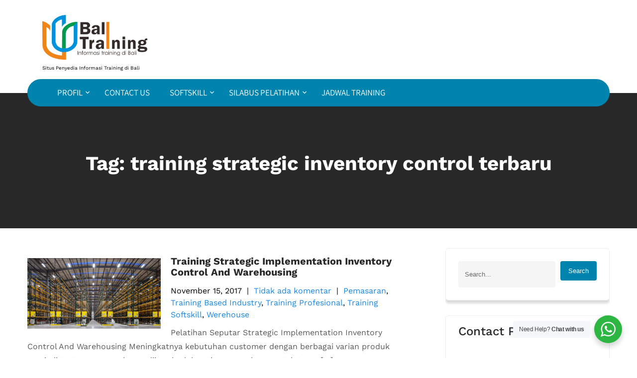

--- FILE ---
content_type: text/html; charset=UTF-8
request_url: https://bali-training.com/tag/training-strategic-inventory-control-terbaru/
body_size: 12735
content:
<!DOCTYPE html>
<html lang="id">
<head>
<meta charset="UTF-8">
<meta name="viewport" content="width=device-width, initial-scale=1">
<link rel="profile" href="http://gmpg.org/xfn/11">
<meta name='robots' content='index, follow, max-image-preview:large, max-snippet:-1, max-video-preview:-1' />
	<style>img:is([sizes="auto" i], [sizes^="auto," i]) { contain-intrinsic-size: 3000px 1500px }</style>
	
	<!-- This site is optimized with the Yoast SEO plugin v26.2 - https://yoast.com/wordpress/plugins/seo/ -->
	<title>training strategic inventory control terbaru Archives | Informasi Training di Bali</title>
	<link rel="canonical" href="https://bali-training.com/tag/training-strategic-inventory-control-terbaru/" />
	<meta property="og:locale" content="id_ID" />
	<meta property="og:type" content="article" />
	<meta property="og:title" content="training strategic inventory control terbaru Archives | Informasi Training di Bali" />
	<meta property="og:url" content="https://bali-training.com/tag/training-strategic-inventory-control-terbaru/" />
	<meta property="og:site_name" content="Informasi Training di Bali" />
	<meta name="twitter:card" content="summary_large_image" />
	<script type="application/ld+json" class="yoast-schema-graph">{"@context":"https://schema.org","@graph":[{"@type":"CollectionPage","@id":"https://bali-training.com/tag/training-strategic-inventory-control-terbaru/","url":"https://bali-training.com/tag/training-strategic-inventory-control-terbaru/","name":"training strategic inventory control terbaru Archives | Informasi Training di Bali","isPartOf":{"@id":"https://bali-training.com/#website"},"primaryImageOfPage":{"@id":"https://bali-training.com/tag/training-strategic-inventory-control-terbaru/#primaryimage"},"image":{"@id":"https://bali-training.com/tag/training-strategic-inventory-control-terbaru/#primaryimage"},"thumbnailUrl":"https://bali-training.com/wp-content/uploads/2017/11/07133245.jpg","breadcrumb":{"@id":"https://bali-training.com/tag/training-strategic-inventory-control-terbaru/#breadcrumb"},"inLanguage":"id"},{"@type":"ImageObject","inLanguage":"id","@id":"https://bali-training.com/tag/training-strategic-inventory-control-terbaru/#primaryimage","url":"https://bali-training.com/wp-content/uploads/2017/11/07133245.jpg","contentUrl":"https://bali-training.com/wp-content/uploads/2017/11/07133245.jpg","width":1000,"height":532,"caption":"pelatihan manajemen pergudangan"},{"@type":"BreadcrumbList","@id":"https://bali-training.com/tag/training-strategic-inventory-control-terbaru/#breadcrumb","itemListElement":[{"@type":"ListItem","position":1,"name":"Home","item":"https://bali-training.com/"},{"@type":"ListItem","position":2,"name":"training strategic inventory control terbaru"}]},{"@type":"WebSite","@id":"https://bali-training.com/#website","url":"https://bali-training.com/","name":"Bali Training","description":"Situs Penyedia Informasi Training di Bali","publisher":{"@id":"https://bali-training.com/#organization"},"potentialAction":[{"@type":"SearchAction","target":{"@type":"EntryPoint","urlTemplate":"https://bali-training.com/?s={search_term_string}"},"query-input":{"@type":"PropertyValueSpecification","valueRequired":true,"valueName":"search_term_string"}}],"inLanguage":"id"},{"@type":"Organization","@id":"https://bali-training.com/#organization","name":"Bali Training","url":"https://bali-training.com/","logo":{"@type":"ImageObject","inLanguage":"id","@id":"https://bali-training.com/#/schema/logo/image/","url":"https://bali-training.com/wp-content/uploads/2017/04/cropped-bali-trainng-2-logo-1.png","contentUrl":"https://bali-training.com/wp-content/uploads/2017/04/cropped-bali-trainng-2-logo-1.png","width":350,"height":149,"caption":"Bali Training"},"image":{"@id":"https://bali-training.com/#/schema/logo/image/"}}]}</script>
	<!-- / Yoast SEO plugin. -->


<link rel='dns-prefetch' href='//www.googletagmanager.com' />
<link rel="alternate" type="application/rss+xml" title="Informasi Training di Bali &raquo; Feed" href="https://bali-training.com/feed/" />
<link rel="alternate" type="application/rss+xml" title="Informasi Training di Bali &raquo; training strategic inventory control terbaru Umpan Tag" href="https://bali-training.com/tag/training-strategic-inventory-control-terbaru/feed/" />
<script type="text/javascript">
/* <![CDATA[ */
window._wpemojiSettings = {"baseUrl":"https:\/\/s.w.org\/images\/core\/emoji\/16.0.1\/72x72\/","ext":".png","svgUrl":"https:\/\/s.w.org\/images\/core\/emoji\/16.0.1\/svg\/","svgExt":".svg","source":{"concatemoji":"https:\/\/bali-training.com\/wp-includes\/js\/wp-emoji-release.min.js?ver=6.8.3"}};
/*! This file is auto-generated */
!function(s,n){var o,i,e;function c(e){try{var t={supportTests:e,timestamp:(new Date).valueOf()};sessionStorage.setItem(o,JSON.stringify(t))}catch(e){}}function p(e,t,n){e.clearRect(0,0,e.canvas.width,e.canvas.height),e.fillText(t,0,0);var t=new Uint32Array(e.getImageData(0,0,e.canvas.width,e.canvas.height).data),a=(e.clearRect(0,0,e.canvas.width,e.canvas.height),e.fillText(n,0,0),new Uint32Array(e.getImageData(0,0,e.canvas.width,e.canvas.height).data));return t.every(function(e,t){return e===a[t]})}function u(e,t){e.clearRect(0,0,e.canvas.width,e.canvas.height),e.fillText(t,0,0);for(var n=e.getImageData(16,16,1,1),a=0;a<n.data.length;a++)if(0!==n.data[a])return!1;return!0}function f(e,t,n,a){switch(t){case"flag":return n(e,"\ud83c\udff3\ufe0f\u200d\u26a7\ufe0f","\ud83c\udff3\ufe0f\u200b\u26a7\ufe0f")?!1:!n(e,"\ud83c\udde8\ud83c\uddf6","\ud83c\udde8\u200b\ud83c\uddf6")&&!n(e,"\ud83c\udff4\udb40\udc67\udb40\udc62\udb40\udc65\udb40\udc6e\udb40\udc67\udb40\udc7f","\ud83c\udff4\u200b\udb40\udc67\u200b\udb40\udc62\u200b\udb40\udc65\u200b\udb40\udc6e\u200b\udb40\udc67\u200b\udb40\udc7f");case"emoji":return!a(e,"\ud83e\udedf")}return!1}function g(e,t,n,a){var r="undefined"!=typeof WorkerGlobalScope&&self instanceof WorkerGlobalScope?new OffscreenCanvas(300,150):s.createElement("canvas"),o=r.getContext("2d",{willReadFrequently:!0}),i=(o.textBaseline="top",o.font="600 32px Arial",{});return e.forEach(function(e){i[e]=t(o,e,n,a)}),i}function t(e){var t=s.createElement("script");t.src=e,t.defer=!0,s.head.appendChild(t)}"undefined"!=typeof Promise&&(o="wpEmojiSettingsSupports",i=["flag","emoji"],n.supports={everything:!0,everythingExceptFlag:!0},e=new Promise(function(e){s.addEventListener("DOMContentLoaded",e,{once:!0})}),new Promise(function(t){var n=function(){try{var e=JSON.parse(sessionStorage.getItem(o));if("object"==typeof e&&"number"==typeof e.timestamp&&(new Date).valueOf()<e.timestamp+604800&&"object"==typeof e.supportTests)return e.supportTests}catch(e){}return null}();if(!n){if("undefined"!=typeof Worker&&"undefined"!=typeof OffscreenCanvas&&"undefined"!=typeof URL&&URL.createObjectURL&&"undefined"!=typeof Blob)try{var e="postMessage("+g.toString()+"("+[JSON.stringify(i),f.toString(),p.toString(),u.toString()].join(",")+"));",a=new Blob([e],{type:"text/javascript"}),r=new Worker(URL.createObjectURL(a),{name:"wpTestEmojiSupports"});return void(r.onmessage=function(e){c(n=e.data),r.terminate(),t(n)})}catch(e){}c(n=g(i,f,p,u))}t(n)}).then(function(e){for(var t in e)n.supports[t]=e[t],n.supports.everything=n.supports.everything&&n.supports[t],"flag"!==t&&(n.supports.everythingExceptFlag=n.supports.everythingExceptFlag&&n.supports[t]);n.supports.everythingExceptFlag=n.supports.everythingExceptFlag&&!n.supports.flag,n.DOMReady=!1,n.readyCallback=function(){n.DOMReady=!0}}).then(function(){return e}).then(function(){var e;n.supports.everything||(n.readyCallback(),(e=n.source||{}).concatemoji?t(e.concatemoji):e.wpemoji&&e.twemoji&&(t(e.twemoji),t(e.wpemoji)))}))}((window,document),window._wpemojiSettings);
/* ]]> */
</script>
<link rel='stylesheet' id='movers-packers-fonts-css' href='https://bali-training.com/wp-content/fonts/71c422e42ec144d928f289de018eadd7.css?ver=20201110' type='text/css' media='all' />
<link rel='stylesheet' id='hfe-widgets-style-css' href='https://bali-training.com/wp-content/plugins/header-footer-elementor/inc/widgets-css/frontend.css?ver=2.6.1' type='text/css' media='all' />
<style id='wp-emoji-styles-inline-css' type='text/css'>

	img.wp-smiley, img.emoji {
		display: inline !important;
		border: none !important;
		box-shadow: none !important;
		height: 1em !important;
		width: 1em !important;
		margin: 0 0.07em !important;
		vertical-align: -0.1em !important;
		background: none !important;
		padding: 0 !important;
	}
</style>
<link rel='stylesheet' id='wp-block-library-css' href='https://bali-training.com/wp-includes/css/dist/block-library/style.min.css?ver=6.8.3' type='text/css' media='all' />
<style id='classic-theme-styles-inline-css' type='text/css'>
/*! This file is auto-generated */
.wp-block-button__link{color:#fff;background-color:#32373c;border-radius:9999px;box-shadow:none;text-decoration:none;padding:calc(.667em + 2px) calc(1.333em + 2px);font-size:1.125em}.wp-block-file__button{background:#32373c;color:#fff;text-decoration:none}
</style>
<link rel='stylesheet' id='nta-css-popup-css' href='https://bali-training.com/wp-content/plugins/wp-whatsapp/assets/dist/css/style.css?ver=6.8.3' type='text/css' media='all' />
<style id='global-styles-inline-css' type='text/css'>
:root{--wp--preset--aspect-ratio--square: 1;--wp--preset--aspect-ratio--4-3: 4/3;--wp--preset--aspect-ratio--3-4: 3/4;--wp--preset--aspect-ratio--3-2: 3/2;--wp--preset--aspect-ratio--2-3: 2/3;--wp--preset--aspect-ratio--16-9: 16/9;--wp--preset--aspect-ratio--9-16: 9/16;--wp--preset--color--black: #000000;--wp--preset--color--cyan-bluish-gray: #abb8c3;--wp--preset--color--white: #ffffff;--wp--preset--color--pale-pink: #f78da7;--wp--preset--color--vivid-red: #cf2e2e;--wp--preset--color--luminous-vivid-orange: #ff6900;--wp--preset--color--luminous-vivid-amber: #fcb900;--wp--preset--color--light-green-cyan: #7bdcb5;--wp--preset--color--vivid-green-cyan: #00d084;--wp--preset--color--pale-cyan-blue: #8ed1fc;--wp--preset--color--vivid-cyan-blue: #0693e3;--wp--preset--color--vivid-purple: #9b51e0;--wp--preset--gradient--vivid-cyan-blue-to-vivid-purple: linear-gradient(135deg,rgba(6,147,227,1) 0%,rgb(155,81,224) 100%);--wp--preset--gradient--light-green-cyan-to-vivid-green-cyan: linear-gradient(135deg,rgb(122,220,180) 0%,rgb(0,208,130) 100%);--wp--preset--gradient--luminous-vivid-amber-to-luminous-vivid-orange: linear-gradient(135deg,rgba(252,185,0,1) 0%,rgba(255,105,0,1) 100%);--wp--preset--gradient--luminous-vivid-orange-to-vivid-red: linear-gradient(135deg,rgba(255,105,0,1) 0%,rgb(207,46,46) 100%);--wp--preset--gradient--very-light-gray-to-cyan-bluish-gray: linear-gradient(135deg,rgb(238,238,238) 0%,rgb(169,184,195) 100%);--wp--preset--gradient--cool-to-warm-spectrum: linear-gradient(135deg,rgb(74,234,220) 0%,rgb(151,120,209) 20%,rgb(207,42,186) 40%,rgb(238,44,130) 60%,rgb(251,105,98) 80%,rgb(254,248,76) 100%);--wp--preset--gradient--blush-light-purple: linear-gradient(135deg,rgb(255,206,236) 0%,rgb(152,150,240) 100%);--wp--preset--gradient--blush-bordeaux: linear-gradient(135deg,rgb(254,205,165) 0%,rgb(254,45,45) 50%,rgb(107,0,62) 100%);--wp--preset--gradient--luminous-dusk: linear-gradient(135deg,rgb(255,203,112) 0%,rgb(199,81,192) 50%,rgb(65,88,208) 100%);--wp--preset--gradient--pale-ocean: linear-gradient(135deg,rgb(255,245,203) 0%,rgb(182,227,212) 50%,rgb(51,167,181) 100%);--wp--preset--gradient--electric-grass: linear-gradient(135deg,rgb(202,248,128) 0%,rgb(113,206,126) 100%);--wp--preset--gradient--midnight: linear-gradient(135deg,rgb(2,3,129) 0%,rgb(40,116,252) 100%);--wp--preset--font-size--small: 13px;--wp--preset--font-size--medium: 20px;--wp--preset--font-size--large: 36px;--wp--preset--font-size--x-large: 42px;--wp--preset--spacing--20: 0.44rem;--wp--preset--spacing--30: 0.67rem;--wp--preset--spacing--40: 1rem;--wp--preset--spacing--50: 1.5rem;--wp--preset--spacing--60: 2.25rem;--wp--preset--spacing--70: 3.38rem;--wp--preset--spacing--80: 5.06rem;--wp--preset--shadow--natural: 6px 6px 9px rgba(0, 0, 0, 0.2);--wp--preset--shadow--deep: 12px 12px 50px rgba(0, 0, 0, 0.4);--wp--preset--shadow--sharp: 6px 6px 0px rgba(0, 0, 0, 0.2);--wp--preset--shadow--outlined: 6px 6px 0px -3px rgba(255, 255, 255, 1), 6px 6px rgba(0, 0, 0, 1);--wp--preset--shadow--crisp: 6px 6px 0px rgba(0, 0, 0, 1);}:where(.is-layout-flex){gap: 0.5em;}:where(.is-layout-grid){gap: 0.5em;}body .is-layout-flex{display: flex;}.is-layout-flex{flex-wrap: wrap;align-items: center;}.is-layout-flex > :is(*, div){margin: 0;}body .is-layout-grid{display: grid;}.is-layout-grid > :is(*, div){margin: 0;}:where(.wp-block-columns.is-layout-flex){gap: 2em;}:where(.wp-block-columns.is-layout-grid){gap: 2em;}:where(.wp-block-post-template.is-layout-flex){gap: 1.25em;}:where(.wp-block-post-template.is-layout-grid){gap: 1.25em;}.has-black-color{color: var(--wp--preset--color--black) !important;}.has-cyan-bluish-gray-color{color: var(--wp--preset--color--cyan-bluish-gray) !important;}.has-white-color{color: var(--wp--preset--color--white) !important;}.has-pale-pink-color{color: var(--wp--preset--color--pale-pink) !important;}.has-vivid-red-color{color: var(--wp--preset--color--vivid-red) !important;}.has-luminous-vivid-orange-color{color: var(--wp--preset--color--luminous-vivid-orange) !important;}.has-luminous-vivid-amber-color{color: var(--wp--preset--color--luminous-vivid-amber) !important;}.has-light-green-cyan-color{color: var(--wp--preset--color--light-green-cyan) !important;}.has-vivid-green-cyan-color{color: var(--wp--preset--color--vivid-green-cyan) !important;}.has-pale-cyan-blue-color{color: var(--wp--preset--color--pale-cyan-blue) !important;}.has-vivid-cyan-blue-color{color: var(--wp--preset--color--vivid-cyan-blue) !important;}.has-vivid-purple-color{color: var(--wp--preset--color--vivid-purple) !important;}.has-black-background-color{background-color: var(--wp--preset--color--black) !important;}.has-cyan-bluish-gray-background-color{background-color: var(--wp--preset--color--cyan-bluish-gray) !important;}.has-white-background-color{background-color: var(--wp--preset--color--white) !important;}.has-pale-pink-background-color{background-color: var(--wp--preset--color--pale-pink) !important;}.has-vivid-red-background-color{background-color: var(--wp--preset--color--vivid-red) !important;}.has-luminous-vivid-orange-background-color{background-color: var(--wp--preset--color--luminous-vivid-orange) !important;}.has-luminous-vivid-amber-background-color{background-color: var(--wp--preset--color--luminous-vivid-amber) !important;}.has-light-green-cyan-background-color{background-color: var(--wp--preset--color--light-green-cyan) !important;}.has-vivid-green-cyan-background-color{background-color: var(--wp--preset--color--vivid-green-cyan) !important;}.has-pale-cyan-blue-background-color{background-color: var(--wp--preset--color--pale-cyan-blue) !important;}.has-vivid-cyan-blue-background-color{background-color: var(--wp--preset--color--vivid-cyan-blue) !important;}.has-vivid-purple-background-color{background-color: var(--wp--preset--color--vivid-purple) !important;}.has-black-border-color{border-color: var(--wp--preset--color--black) !important;}.has-cyan-bluish-gray-border-color{border-color: var(--wp--preset--color--cyan-bluish-gray) !important;}.has-white-border-color{border-color: var(--wp--preset--color--white) !important;}.has-pale-pink-border-color{border-color: var(--wp--preset--color--pale-pink) !important;}.has-vivid-red-border-color{border-color: var(--wp--preset--color--vivid-red) !important;}.has-luminous-vivid-orange-border-color{border-color: var(--wp--preset--color--luminous-vivid-orange) !important;}.has-luminous-vivid-amber-border-color{border-color: var(--wp--preset--color--luminous-vivid-amber) !important;}.has-light-green-cyan-border-color{border-color: var(--wp--preset--color--light-green-cyan) !important;}.has-vivid-green-cyan-border-color{border-color: var(--wp--preset--color--vivid-green-cyan) !important;}.has-pale-cyan-blue-border-color{border-color: var(--wp--preset--color--pale-cyan-blue) !important;}.has-vivid-cyan-blue-border-color{border-color: var(--wp--preset--color--vivid-cyan-blue) !important;}.has-vivid-purple-border-color{border-color: var(--wp--preset--color--vivid-purple) !important;}.has-vivid-cyan-blue-to-vivid-purple-gradient-background{background: var(--wp--preset--gradient--vivid-cyan-blue-to-vivid-purple) !important;}.has-light-green-cyan-to-vivid-green-cyan-gradient-background{background: var(--wp--preset--gradient--light-green-cyan-to-vivid-green-cyan) !important;}.has-luminous-vivid-amber-to-luminous-vivid-orange-gradient-background{background: var(--wp--preset--gradient--luminous-vivid-amber-to-luminous-vivid-orange) !important;}.has-luminous-vivid-orange-to-vivid-red-gradient-background{background: var(--wp--preset--gradient--luminous-vivid-orange-to-vivid-red) !important;}.has-very-light-gray-to-cyan-bluish-gray-gradient-background{background: var(--wp--preset--gradient--very-light-gray-to-cyan-bluish-gray) !important;}.has-cool-to-warm-spectrum-gradient-background{background: var(--wp--preset--gradient--cool-to-warm-spectrum) !important;}.has-blush-light-purple-gradient-background{background: var(--wp--preset--gradient--blush-light-purple) !important;}.has-blush-bordeaux-gradient-background{background: var(--wp--preset--gradient--blush-bordeaux) !important;}.has-luminous-dusk-gradient-background{background: var(--wp--preset--gradient--luminous-dusk) !important;}.has-pale-ocean-gradient-background{background: var(--wp--preset--gradient--pale-ocean) !important;}.has-electric-grass-gradient-background{background: var(--wp--preset--gradient--electric-grass) !important;}.has-midnight-gradient-background{background: var(--wp--preset--gradient--midnight) !important;}.has-small-font-size{font-size: var(--wp--preset--font-size--small) !important;}.has-medium-font-size{font-size: var(--wp--preset--font-size--medium) !important;}.has-large-font-size{font-size: var(--wp--preset--font-size--large) !important;}.has-x-large-font-size{font-size: var(--wp--preset--font-size--x-large) !important;}
:where(.wp-block-post-template.is-layout-flex){gap: 1.25em;}:where(.wp-block-post-template.is-layout-grid){gap: 1.25em;}
:where(.wp-block-columns.is-layout-flex){gap: 2em;}:where(.wp-block-columns.is-layout-grid){gap: 2em;}
:root :where(.wp-block-pullquote){font-size: 1.5em;line-height: 1.6;}
</style>
<link rel='stylesheet' id='hfe-style-css' href='https://bali-training.com/wp-content/plugins/header-footer-elementor/assets/css/header-footer-elementor.css?ver=2.6.1' type='text/css' media='all' />
<link rel='stylesheet' id='elementor-icons-css' href='https://bali-training.com/wp-content/plugins/elementor/assets/lib/eicons/css/elementor-icons.min.css?ver=5.44.0' type='text/css' media='all' />
<link rel='stylesheet' id='elementor-frontend-css' href='https://bali-training.com/wp-content/plugins/elementor/assets/css/frontend.min.css?ver=3.32.5' type='text/css' media='all' />
<link rel='stylesheet' id='elementor-post-9350-css' href='https://bali-training.com/wp-content/uploads/elementor/css/post-9350.css?ver=1766375683' type='text/css' media='all' />
<link rel='stylesheet' id='post-grid-elementor-addon-main-css' href='https://bali-training.com/wp-content/plugins/post-grid-elementor-addon/assets/css/main.css?ver=6.8.3' type='text/css' media='all' />
<link rel='stylesheet' id='font-awesome-5-all-css' href='https://bali-training.com/wp-content/plugins/elementor/assets/lib/font-awesome/css/all.min.css?ver=3.32.5' type='text/css' media='all' />
<link rel='stylesheet' id='font-awesome-4-shim-css' href='https://bali-training.com/wp-content/plugins/elementor/assets/lib/font-awesome/css/v4-shims.min.css?ver=3.32.5' type='text/css' media='all' />
<link rel='stylesheet' id='movers-packers-basic-style-css' href='https://bali-training.com/wp-content/themes/movers-packers/style.css?ver=6.8.3' type='text/css' media='all' />
<link rel='stylesheet' id='movers-packers-main-style-css' href='https://bali-training.com/wp-content/themes/movers-packers/css/responsive.css?ver=6.8.3' type='text/css' media='all' />
<link rel='stylesheet' id='movers-packers-editor-style-css' href='https://bali-training.com/wp-content/themes/movers-packers/editor-style.css?ver=6.8.3' type='text/css' media='all' />
<link rel='stylesheet' id='movers-packers-base-style-css' href='https://bali-training.com/wp-content/themes/movers-packers/css/style_base.css?ver=6.8.3' type='text/css' media='all' />
<link rel='stylesheet' id='movers-packers-custom-style-css' href='https://bali-training.com/wp-content/themes/movers-packers/css/movers-packers-custom-style.css?ver=6.8.3' type='text/css' media='all' />
<style id='movers-packers-custom-style-inline-css' type='text/css'>

					#sidebar ul li a:hover,
					.blog_lists h4 a:hover,
					.recent-post h6 a:hover,
					.recent-post a:hover,
					.design-by a,
					.postmeta a:hover,
					.tagcloud a,
					.blocksbox:hover h3,
					.rdmore a,
					.copyright-txt a:hover, #footermenu li.current-menu-item a, #footermenu li.current_page_item a,
					.header-phone-number,
					#sidebar li a:hover,
					.footer-row .cols-3 ul li a:hover, .footer-row .cols-3 ul li.current_page_item a
					{ 
						 color: #0084ad !important;
					}

					.pagination .nav-links span.current, .pagination .nav-links a:hover,
					#commentform input#submit:hover,
					.wpcf7 input[type='submit'],
					input.search-submit,
					.recent-post .morebtn:hover, 
					.read-more-btn,
					.woocommerce-product-search button[type='submit'],
					.designs-thumb,
					.hometwo-block-button,
					.aboutmore,
					.service-thumb-box,
					.view-all-btn a:hover,
					.custom-cart-count,
					#navigation,
					.main-navigation ul ul
					{ 
					   background-color: #0084ad !important;
					}

					.titleborder span:after, .sticky{border-bottom-color: #0084ad !important;}
					.header{background-color:;}
					.copyright-txt{color:  !important;}			
				
</style>
<link rel='stylesheet' id='hfe-elementor-icons-css' href='https://bali-training.com/wp-content/plugins/elementor/assets/lib/eicons/css/elementor-icons.min.css?ver=5.34.0' type='text/css' media='all' />
<link rel='stylesheet' id='hfe-icons-list-css' href='https://bali-training.com/wp-content/plugins/elementor/assets/css/widget-icon-list.min.css?ver=3.24.3' type='text/css' media='all' />
<link rel='stylesheet' id='hfe-social-icons-css' href='https://bali-training.com/wp-content/plugins/elementor/assets/css/widget-social-icons.min.css?ver=3.24.0' type='text/css' media='all' />
<link rel='stylesheet' id='hfe-social-share-icons-brands-css' href='https://bali-training.com/wp-content/plugins/elementor/assets/lib/font-awesome/css/brands.css?ver=5.15.3' type='text/css' media='all' />
<link rel='stylesheet' id='hfe-social-share-icons-fontawesome-css' href='https://bali-training.com/wp-content/plugins/elementor/assets/lib/font-awesome/css/fontawesome.css?ver=5.15.3' type='text/css' media='all' />
<link rel='stylesheet' id='hfe-nav-menu-icons-css' href='https://bali-training.com/wp-content/plugins/elementor/assets/lib/font-awesome/css/solid.css?ver=5.15.3' type='text/css' media='all' />
<link rel='stylesheet' id='dashicons-css' href='https://bali-training.com/wp-includes/css/dashicons.min.css?ver=6.8.3' type='text/css' media='all' />
<link rel='stylesheet' id='elementor-gf-local-roboto-css' href='https://bali-training.com/wp-content/uploads/elementor/google-fonts/css/roboto.css?ver=1746158947' type='text/css' media='all' />
<link rel='stylesheet' id='elementor-gf-local-robotoslab-css' href='https://bali-training.com/wp-content/uploads/elementor/google-fonts/css/robotoslab.css?ver=1746158953' type='text/css' media='all' />
<link rel='stylesheet' id='elementor-gf-local-worksans-css' href='https://bali-training.com/wp-content/uploads/elementor/google-fonts/css/worksans.css?ver=1746158958' type='text/css' media='all' />
<script type="text/javascript" src="https://bali-training.com/wp-content/plugins/elementor/assets/lib/font-awesome/js/v4-shims.min.js?ver=3.32.5" id="font-awesome-4-shim-js"></script>
<script type="text/javascript" src="https://bali-training.com/wp-includes/js/jquery/jquery.min.js?ver=3.7.1" id="jquery-core-js"></script>
<script type="text/javascript" src="https://bali-training.com/wp-includes/js/jquery/jquery-migrate.min.js?ver=3.4.1" id="jquery-migrate-js"></script>
<script type="text/javascript" id="jquery-js-after">
/* <![CDATA[ */
!function($){"use strict";$(document).ready(function(){$(this).scrollTop()>100&&$(".hfe-scroll-to-top-wrap").removeClass("hfe-scroll-to-top-hide"),$(window).scroll(function(){$(this).scrollTop()<100?$(".hfe-scroll-to-top-wrap").fadeOut(300):$(".hfe-scroll-to-top-wrap").fadeIn(300)}),$(".hfe-scroll-to-top-wrap").on("click",function(){$("html, body").animate({scrollTop:0},300);return!1})})}(jQuery);
!function($){'use strict';$(document).ready(function(){var bar=$('.hfe-reading-progress-bar');if(!bar.length)return;$(window).on('scroll',function(){var s=$(window).scrollTop(),d=$(document).height()-$(window).height(),p=d? s/d*100:0;bar.css('width',p+'%')});});}(jQuery);
/* ]]> */
</script>
<script type="text/javascript" src="https://bali-training.com/wp-content/themes/movers-packers/js/custom.js?ver=6.8.3" id="movers-packers-customscripts-js"></script>

<!-- Potongan tag Google (gtag.js) ditambahkan oleh Site Kit -->
<!-- Snippet Google Analytics telah ditambahkan oleh Site Kit -->
<script type="text/javascript" src="https://www.googletagmanager.com/gtag/js?id=GT-NFPQ9JG4" id="google_gtagjs-js" async></script>
<script type="text/javascript" id="google_gtagjs-js-after">
/* <![CDATA[ */
window.dataLayer = window.dataLayer || [];function gtag(){dataLayer.push(arguments);}
gtag("set","linker",{"domains":["bali-training.com"]});
gtag("js", new Date());
gtag("set", "developer_id.dZTNiMT", true);
gtag("config", "GT-NFPQ9JG4");
 window._googlesitekit = window._googlesitekit || {}; window._googlesitekit.throttledEvents = []; window._googlesitekit.gtagEvent = (name, data) => { var key = JSON.stringify( { name, data } ); if ( !! window._googlesitekit.throttledEvents[ key ] ) { return; } window._googlesitekit.throttledEvents[ key ] = true; setTimeout( () => { delete window._googlesitekit.throttledEvents[ key ]; }, 5 ); gtag( "event", name, { ...data, event_source: "site-kit" } ); }; 
/* ]]> */
</script>
<link rel="https://api.w.org/" href="https://bali-training.com/wp-json/" /><link rel="alternate" title="JSON" type="application/json" href="https://bali-training.com/wp-json/wp/v2/tags/2791" /><link rel="EditURI" type="application/rsd+xml" title="RSD" href="https://bali-training.com/xmlrpc.php?rsd" />
<meta name="generator" content="WordPress 6.8.3" />
<meta name="generator" content="Site Kit by Google 1.164.0" /><meta name="generator" content="Elementor 3.32.5; features: additional_custom_breakpoints; settings: css_print_method-external, google_font-enabled, font_display-auto">
			<style>
				.e-con.e-parent:nth-of-type(n+4):not(.e-lazyloaded):not(.e-no-lazyload),
				.e-con.e-parent:nth-of-type(n+4):not(.e-lazyloaded):not(.e-no-lazyload) * {
					background-image: none !important;
				}
				@media screen and (max-height: 1024px) {
					.e-con.e-parent:nth-of-type(n+3):not(.e-lazyloaded):not(.e-no-lazyload),
					.e-con.e-parent:nth-of-type(n+3):not(.e-lazyloaded):not(.e-no-lazyload) * {
						background-image: none !important;
					}
				}
				@media screen and (max-height: 640px) {
					.e-con.e-parent:nth-of-type(n+2):not(.e-lazyloaded):not(.e-no-lazyload),
					.e-con.e-parent:nth-of-type(n+2):not(.e-lazyloaded):not(.e-no-lazyload) * {
						background-image: none !important;
					}
				}
			</style>
			    
	<style type="text/css">
		
	</style>
	<link rel="icon" href="https://bali-training.com/wp-content/uploads/2017/04/cropped-bali-trainng-2-logo-32x32.png" sizes="32x32" />
<link rel="icon" href="https://bali-training.com/wp-content/uploads/2017/04/cropped-bali-trainng-2-logo-192x192.png" sizes="192x192" />
<link rel="apple-touch-icon" href="https://bali-training.com/wp-content/uploads/2017/04/cropped-bali-trainng-2-logo-180x180.png" />
<meta name="msapplication-TileImage" content="https://bali-training.com/wp-content/uploads/2017/04/cropped-bali-trainng-2-logo-270x270.png" />
		<style type="text/css" id="wp-custom-css">
			
		</style>
		</head>
<body class="archive tag tag-training-strategic-inventory-control-terbaru tag-2791 wp-custom-logo wp-theme-movers-packers ehf-template-movers-packers ehf-stylesheet-movers-packers group-blog elementor-default elementor-kit-9350">
<a class="skip-link screen-reader-text" href="#content_navigator">
Skip to content</a>
<div class="fullwrap">

<div id="main-set">
<div class="header">
	<div class="container">
    <div class="logo">
		<a href="https://bali-training.com/" class="custom-logo-link" rel="home"><img fetchpriority="high" width="350" height="149" src="https://bali-training.com/wp-content/uploads/2017/04/cropped-bali-trainng-2-logo-1.png" class="custom-logo" alt="Informasi Training di Bali" decoding="async" srcset="https://bali-training.com/wp-content/uploads/2017/04/cropped-bali-trainng-2-logo-1.png 350w, https://bali-training.com/wp-content/uploads/2017/04/cropped-bali-trainng-2-logo-1-300x128.png 300w" sizes="(max-width: 350px) 100vw, 350px" /></a>        <div class="clear"></div>
		        <div id="logo-main">
        <a href="https://bali-training.com/">
        <h2 class="site-title">Informasi Training di Bali</h2>
                <p class="site-description">Situs Penyedia Informasi Training di Bali</p>                          
                </a>
        </div>
    </div> 
    <div class="clear"></div>
    
    	<div class="navmenuarea">
        <div id="navigation"><nav id="site-navigation" class="main-navigation">
				<button type="button" class="menu-toggle">
					<span></span>
					<span></span>
					<span></span>
				</button>
		<ul id="primary" class="primary-menu menu"><li id="menu-item-5911" class="menu-item menu-item-type-post_type menu-item-object-page menu-item-has-children menu-item-5911"><a href="https://bali-training.com/profile-bali-training/">PROFIL</a>
<ul class="sub-menu">
	<li id="menu-item-8113" class="menu-item menu-item-type-post_type menu-item-object-post menu-item-8113"><a href="https://bali-training.com/channel-youtube/">Video Training</a></li>
</ul>
</li>
<li id="menu-item-112" class="menu-item menu-item-type-post_type menu-item-object-page menu-item-112"><a href="https://bali-training.com/contact-us/">CONTACT US</a></li>
<li id="menu-item-62" class="menu-item menu-item-type-post_type menu-item-object-page menu-item-has-children menu-item-62"><a href="https://bali-training.com/softskill/">SOFTSKILL</a>
<ul class="sub-menu">
	<li id="menu-item-49" class="menu-item menu-item-type-post_type menu-item-object-page menu-item-49"><a href="https://bali-training.com/softskill/leadership-2/">LEADERSHIP</a></li>
	<li id="menu-item-50" class="menu-item menu-item-type-post_type menu-item-object-page menu-item-50"><a href="https://bali-training.com/softskill/negosiasi/">NEGOSIASI</a></li>
	<li id="menu-item-51" class="menu-item menu-item-type-post_type menu-item-object-page menu-item-51"><a href="https://bali-training.com/softskill/leadership/">MANAJMEN</a></li>
	<li id="menu-item-52" class="menu-item menu-item-type-post_type menu-item-object-page menu-item-52"><a href="https://bali-training.com/softskill/komunikasi/">KOMUNIKASI</a></li>
</ul>
</li>
<li id="menu-item-63" class="menu-item menu-item-type-post_type menu-item-object-page menu-item-has-children menu-item-63"><a href="https://bali-training.com/silabus-pelatihan/">SILABUS PELATIHAN</a>
<ul class="sub-menu">
	<li id="menu-item-113" class="menu-item menu-item-type-post_type menu-item-object-page menu-item-113"><a href="https://bali-training.com/purnakarya-enterpreneurship/">PURNAKARYA-ENTERPRENEURSHIP</a></li>
	<li id="menu-item-99" class="menu-item menu-item-type-post_type menu-item-object-page menu-item-has-children menu-item-99"><a href="https://bali-training.com/training-based-industry/">TRAINING BASED INDUSTRY</a>
	<ul class="sub-menu">
		<li id="menu-item-111" class="menu-item menu-item-type-post_type menu-item-object-page menu-item-111"><a href="https://bali-training.com/training-based-industry/perkebunan/">PERKEBUNAN</a></li>
		<li id="menu-item-108" class="menu-item menu-item-type-post_type menu-item-object-page menu-item-108"><a href="https://bali-training.com/training-based-industry/penidikan/">PENIDIKAN</a></li>
		<li id="menu-item-110" class="menu-item menu-item-type-post_type menu-item-object-page menu-item-110"><a href="https://bali-training.com/training-based-industry/perbankan/">PERBANKAN</a></li>
		<li id="menu-item-106" class="menu-item menu-item-type-post_type menu-item-object-page menu-item-106"><a href="https://bali-training.com/training-based-industry/nirlaba/">NIRLABA</a></li>
		<li id="menu-item-104" class="menu-item menu-item-type-post_type menu-item-object-page menu-item-104"><a href="https://bali-training.com/training-based-industry/konstruksi/">KONSTRUKSI</a></li>
		<li id="menu-item-105" class="menu-item menu-item-type-post_type menu-item-object-page menu-item-105"><a href="https://bali-training.com/training-based-industry/migas/">MIGAS</a></li>
		<li id="menu-item-101" class="menu-item menu-item-type-post_type menu-item-object-page menu-item-101"><a href="https://bali-training.com/training-based-industry/chemical-industri/">CHEMICAL INDUSTRI</a></li>
		<li id="menu-item-100" class="menu-item menu-item-type-post_type menu-item-object-page menu-item-100"><a href="https://bali-training.com/training-based-industry/argo/">ARGO</a></li>
		<li id="menu-item-102" class="menu-item menu-item-type-post_type menu-item-object-page menu-item-102"><a href="https://bali-training.com/training-based-industry/kargo/">KARGO</a></li>
		<li id="menu-item-103" class="menu-item menu-item-type-post_type menu-item-object-page menu-item-103"><a href="https://bali-training.com/training-based-industry/instansi-pemerintah/">INSTANSI PEMERINTAH</a></li>
		<li id="menu-item-109" class="menu-item menu-item-type-post_type menu-item-object-page menu-item-109"><a href="https://bali-training.com/training-based-industry/pengelolaan-lingkungan/">PENGELOLAAN LINGKUNGAN</a></li>
		<li id="menu-item-107" class="menu-item menu-item-type-post_type menu-item-object-page menu-item-107"><a href="https://bali-training.com/training-based-industry/pembangkitan-listrik/">PEMBANGKITAN LISTRIK</a></li>
	</ul>
</li>
	<li id="menu-item-147" class="menu-item menu-item-type-post_type menu-item-object-page menu-item-has-children menu-item-147"><a href="https://bali-training.com/training-profesional/">TRAINING PROFESIONAL</a>
	<ul class="sub-menu">
		<li id="menu-item-148" class="menu-item menu-item-type-post_type menu-item-object-page menu-item-148"><a href="https://bali-training.com/training-profesional/administrasi/">PELATIHAN ADMINISTRASI</a></li>
		<li id="menu-item-149" class="menu-item menu-item-type-post_type menu-item-object-page menu-item-149"><a href="https://bali-training.com/training-profesional/auditor/">AUDITOR</a></li>
		<li id="menu-item-150" class="menu-item menu-item-type-post_type menu-item-object-page menu-item-has-children menu-item-150"><a href="https://bali-training.com/training-profesional/engineering/">ENGINEERING</a>
		<ul class="sub-menu">
			<li id="menu-item-151" class="menu-item menu-item-type-post_type menu-item-object-page menu-item-151"><a href="https://bali-training.com/training-profesional/engineering/chemical/">CHEMICAL</a></li>
			<li id="menu-item-152" class="menu-item menu-item-type-post_type menu-item-object-page menu-item-152"><a href="https://bali-training.com/training-profesional/engineering/electrical/">ELECTRICAL</a></li>
			<li id="menu-item-192" class="menu-item menu-item-type-post_type menu-item-object-page menu-item-192"><a href="https://bali-training.com/training-profesional/engineering/civil/">CIVIL</a></li>
			<li id="menu-item-153" class="menu-item menu-item-type-post_type menu-item-object-page menu-item-153"><a href="https://bali-training.com/training-profesional/engineering/instrumental/">INSTRUMENTAL</a></li>
		</ul>
</li>
		<li id="menu-item-154" class="menu-item menu-item-type-post_type menu-item-object-page menu-item-154"><a href="https://bali-training.com/training-profesional/general-affairs/">GENERAL AFFAIRS</a></li>
		<li id="menu-item-183" class="menu-item menu-item-type-post_type menu-item-object-page menu-item-183"><a href="https://bali-training.com/training-profesional/hse/">HSE</a></li>
		<li id="menu-item-182" class="menu-item menu-item-type-post_type menu-item-object-page menu-item-182"><a href="https://bali-training.com/training-profesional/house-keeping/">HOUSE KEEPING</a></li>
		<li id="menu-item-184" class="menu-item menu-item-type-post_type menu-item-object-page menu-item-184"><a href="https://bali-training.com/training-profesional/human-resource/">HUMAN RESOURCE</a></li>
		<li id="menu-item-185" class="menu-item menu-item-type-post_type menu-item-object-page menu-item-185"><a href="https://bali-training.com/training-profesional/keuangan/">KEUANGAN</a></li>
		<li id="menu-item-186" class="menu-item menu-item-type-post_type menu-item-object-page menu-item-186"><a href="https://bali-training.com/training-profesional/legal/">LEGAL</a></li>
		<li id="menu-item-187" class="menu-item menu-item-type-post_type menu-item-object-page menu-item-187"><a href="https://bali-training.com/training-profesional/logistik/">LOGISTIK</a></li>
		<li id="menu-item-188" class="menu-item menu-item-type-post_type menu-item-object-page menu-item-188"><a href="https://bali-training.com/training-profesional/pemasaran/">PEMASARAN</a></li>
		<li id="menu-item-189" class="menu-item menu-item-type-post_type menu-item-object-page menu-item-189"><a href="https://bali-training.com/training-profesional/public-relation/">PUBLIC RELATION</a></li>
	</ul>
</li>
	<li id="menu-item-158" class="menu-item menu-item-type-post_type menu-item-object-page menu-item-has-children menu-item-158"><a href="https://bali-training.com/training-spesifikasi/">TRAINING SERTIFIKASI</a>
	<ul class="sub-menu">
		<li id="menu-item-157" class="menu-item menu-item-type-post_type menu-item-object-page menu-item-157"><a href="https://bali-training.com/training-spesifikasi/sertifikasi-trainer/">SERTIFIKASI TRAINER</a></li>
		<li id="menu-item-156" class="menu-item menu-item-type-post_type menu-item-object-page menu-item-156"><a href="https://bali-training.com/training-spesifikasi/sertifikasi-keselamatan/">SERTIFIKASI KESELAMATAN</a></li>
		<li id="menu-item-163" class="menu-item menu-item-type-post_type menu-item-object-page menu-item-163"><a href="https://bali-training.com/training-spesifikasi/lingkungan-hidup/">LINGKUNGAN HIDUP</a></li>
		<li id="menu-item-162" class="menu-item menu-item-type-post_type menu-item-object-page menu-item-162"><a href="https://bali-training.com/training-spesifikasi/iso/">ISO</a></li>
	</ul>
</li>
</ul>
</li>
<li id="menu-item-8121" class="menu-item menu-item-type-post_type menu-item-object-page menu-item-8121"><a href="https://bali-training.com/jadwal-training/">JADWAL TRAINING</a></li>
</ul>			</nav>
            </div> 
                        <div class="clear"></div>
        </div>    
                       
        <div class="clear"></div>
        </div> <!-- container -->     
  </div>
  <div class="clear"></div> 
  
  </div><!--main-set-->
      
    <div class="clear"></div>
  <div class="inner-banner-thumb">
      	   
        <div class="banner-container black-title">
  	        <h1>Tag: <span>training strategic inventory control terbaru</span></h1>
    	
  </div>
        <div class="clear"></div>
      </div>
    
  <div class="clear"></div> 
  <div class="container">
	<div id="content_navigator">
     <div class="page_content">
        <section class="site-main">
							<div class="blog-post">
					<div class="blog_lists">
<article id="post-2591" class="post-2591 post type-post status-publish format-standard has-post-thumbnail hentry category-pemasaran category-training-based-industry category-training-profesional category-training-softskill category-werehouse tag-training-skill-management-warehousing-di-bali tag-training-softskill-manajemen-gudang-murah tag-training-strategic-inventory-control-terbaru">
        <div class="post-thumb"><a href="https://bali-training.com/training-strategic-implementation-inventory-control-and-warehousing/"><img width="1000" height="532" src="https://bali-training.com/wp-content/uploads/2017/11/07133245.jpg" class="attachment-post-thumbnail size-post-thumbnail wp-post-image" alt="pelatihan manajemen pergudangan" decoding="async" srcset="https://bali-training.com/wp-content/uploads/2017/11/07133245.jpg 1000w, https://bali-training.com/wp-content/uploads/2017/11/07133245-300x160.jpg 300w, https://bali-training.com/wp-content/uploads/2017/11/07133245-768x409.jpg 768w, https://bali-training.com/wp-content/uploads/2017/11/07133245-700x372.jpg 700w" sizes="(max-width: 1000px) 100vw, 1000px" /></a></div>
        <header class="entry-header">           
        <h4><a href="https://bali-training.com/training-strategic-implementation-inventory-control-and-warehousing/" rel="bookmark">Training Strategic Implementation Inventory Control And Warehousing</a></h4>
                    <div class="postmeta">
                <div class="post-date">November 15, 2017</div><!-- post-date -->
                <div class="post-comment"> &nbsp;|&nbsp; <a href="https://bali-training.com/training-strategic-implementation-inventory-control-and-warehousing/#respond">Tidak ada komentar</a></div>
                <div class="post-categories"> &nbsp;|&nbsp; <a href="https://bali-training.com/category/training-profesional/pemasaran/" rel="category tag">Pemasaran</a>, <a href="https://bali-training.com/category/training-based-industry/" rel="category tag">Training Based Industry</a>, <a href="https://bali-training.com/category/training-profesional/" rel="category tag">Training Profesional</a>, <a href="https://bali-training.com/category/training-softskill/" rel="category tag">Training Softskill</a>, <a href="https://bali-training.com/category/training-profesional/werehouse/" rel="category tag">Werehouse</a></div>                  
            </div><!-- postmeta -->
            </header><!-- .entry-header -->
        <div class="entry-summary">
        <p>Pelatihan Seputar Strategic Implementation Inventory Control And Warehousing Meningkatnya kebutuhan customer dengan berbagai varian produk menjadi tantangan yang harus dijawab oleh setiap perusahaan untuk terus [&hellip;]</p>
    </div><!-- .entry-summary -->
        <div class="clear"></div>
</article><!-- #post-## -->
</div>                </div>
                        </section>
       <div id="sidebar">    
    <aside id="search-9" class="widget widget_search"><form role="search" method="get" class="search-form" action="https://bali-training.com/">
	<label>
		<input type="search" class="search-field" placeholder="Search..." value="" name="s">
	</label>
	<input type="submit" class="search-submit" value="Search">
</form>
</aside><aside id="text-14" class="widget widget_text"><h3 class="widget-title titleborder"><span>Contact Person</span></h3>			<div class="textwidget"><p><center></p>
<p><!-- DATA AFHAM (ATAS) --><br />
<img width="200" src="https://bali-training.com/wp-content/uploads/2025/01/desain-foto-cro-di-website-Afham.png"/></p>
<p><strong>Nama :</strong> Afham</p>
<p><strong>Call / WhatsApp :</strong> 0823 2272 6115</p>
<p><strong>Email :</strong></p>
<p><a href="mailto:cro.lokalmedia@gmail.com"><em>cro.lokalmedia@gmail.com</em></a></p>
<p><img width="200" src="https://bali-training.com/wp-content/uploads/2026/01/WhatsApp-Image-2026-01-15-at-10.52.42.jpeg"/></p>
<hr style="width:50%;">
<p><!-- DATA AYU (BAWAH) --><br />
<img width="200" src="https://bali-training.com/wp-content/uploads/2024/01/LM-ayu-background.jpg"/></p>
<p><strong>Nama :</strong> Ayu</p>
<p><strong>Call / WhatsApp :</strong> 0853 3586 5443</p>
<p><strong>Email :</strong></p>
<p><a href="mailto:lokalmediatraining@gmail.com"><em>lokalmediatraining@gmail.com</em></a></p>
<p><img width="200" src="https://bali-training.com/wp-content/uploads/2025/10/slazzer-preview-onfcl.png"/></p>
<hr style="width:50%;">
<p><!-- TELEPON KANTOR --></p>
<p><strong>Telp. Kantor :</strong></p>
<p><strong>0274 886632 (Office Hour)</strong></p>
<p></center></p>
</div>
		</aside><aside id="block-3" class="widget widget_block"><iframe height="750" src="https://kelasinstruktur.com/kegiatan/info" title=":: Sister JSO :: Informasi Training"></iframe></aside>
		<aside id="recent-posts-11" class="widget widget_recent_entries">
		<h3 class="widget-title titleborder"><span>Training Terbaru</span></h3>
		<ul>
											<li>
					<a href="https://bali-training.com/training-plc-siemens-s7-400/">TRAINING PLC SIEMENS S7-400</a>
									</li>
											<li>
					<a href="https://bali-training.com/training-hvac/">TRAINING HVAC</a>
									</li>
											<li>
					<a href="https://bali-training.com/pelatihan-basic-plc/">PELATIHAN BASIC PLC</a>
									</li>
											<li>
					<a href="https://bali-training.com/training-communication-and-negotiation-skills/">TRAINING COMMUNICATION AND NEGOTIATION SKILLS</a>
									</li>
											<li>
					<a href="https://bali-training.com/training-primavera-p6/">TRAINING PRIMAVERA P6</a>
									</li>
					</ul>

		</aside><aside id="calendar-15" class="widget widget_calendar"><div id="calendar_wrap" class="calendar_wrap"><table id="wp-calendar" class="wp-calendar-table">
	<caption>Januari 2026</caption>
	<thead>
	<tr>
		<th scope="col" aria-label="Senin">S</th>
		<th scope="col" aria-label="Selasa">S</th>
		<th scope="col" aria-label="Rabu">R</th>
		<th scope="col" aria-label="Kamis">K</th>
		<th scope="col" aria-label="Jumat">J</th>
		<th scope="col" aria-label="Sabtu">S</th>
		<th scope="col" aria-label="Minggu">M</th>
	</tr>
	</thead>
	<tbody>
	<tr>
		<td colspan="3" class="pad">&nbsp;</td><td><a href="https://bali-training.com/2026/01/01/" aria-label="Pos diterbitkan pada 1 January 2026">1</a></td><td><a href="https://bali-training.com/2026/01/02/" aria-label="Pos diterbitkan pada 2 January 2026">2</a></td><td><a href="https://bali-training.com/2026/01/03/" aria-label="Pos diterbitkan pada 3 January 2026">3</a></td><td><a href="https://bali-training.com/2026/01/04/" aria-label="Pos diterbitkan pada 4 January 2026">4</a></td>
	</tr>
	<tr>
		<td><a href="https://bali-training.com/2026/01/05/" aria-label="Pos diterbitkan pada 5 January 2026">5</a></td><td><a href="https://bali-training.com/2026/01/06/" aria-label="Pos diterbitkan pada 6 January 2026">6</a></td><td><a href="https://bali-training.com/2026/01/07/" aria-label="Pos diterbitkan pada 7 January 2026">7</a></td><td><a href="https://bali-training.com/2026/01/08/" aria-label="Pos diterbitkan pada 8 January 2026">8</a></td><td><a href="https://bali-training.com/2026/01/09/" aria-label="Pos diterbitkan pada 9 January 2026">9</a></td><td><a href="https://bali-training.com/2026/01/10/" aria-label="Pos diterbitkan pada 10 January 2026">10</a></td><td><a href="https://bali-training.com/2026/01/11/" aria-label="Pos diterbitkan pada 11 January 2026">11</a></td>
	</tr>
	<tr>
		<td><a href="https://bali-training.com/2026/01/12/" aria-label="Pos diterbitkan pada 12 January 2026">12</a></td><td><a href="https://bali-training.com/2026/01/13/" aria-label="Pos diterbitkan pada 13 January 2026">13</a></td><td><a href="https://bali-training.com/2026/01/14/" aria-label="Pos diterbitkan pada 14 January 2026">14</a></td><td><a href="https://bali-training.com/2026/01/15/" aria-label="Pos diterbitkan pada 15 January 2026">15</a></td><td><a href="https://bali-training.com/2026/01/16/" aria-label="Pos diterbitkan pada 16 January 2026">16</a></td><td><a href="https://bali-training.com/2026/01/17/" aria-label="Pos diterbitkan pada 17 January 2026">17</a></td><td><a href="https://bali-training.com/2026/01/18/" aria-label="Pos diterbitkan pada 18 January 2026">18</a></td>
	</tr>
	<tr>
		<td><a href="https://bali-training.com/2026/01/19/" aria-label="Pos diterbitkan pada 19 January 2026">19</a></td><td><a href="https://bali-training.com/2026/01/20/" aria-label="Pos diterbitkan pada 20 January 2026">20</a></td><td id="today"><a href="https://bali-training.com/2026/01/21/" aria-label="Pos diterbitkan pada 21 January 2026">21</a></td><td>22</td><td>23</td><td>24</td><td>25</td>
	</tr>
	<tr>
		<td>26</td><td>27</td><td>28</td><td>29</td><td>30</td><td>31</td>
		<td class="pad" colspan="1">&nbsp;</td>
	</tr>
	</tbody>
	</table><nav aria-label="Bulan sebelumnya dan selanjutnya" class="wp-calendar-nav">
		<span class="wp-calendar-nav-prev"><a href="https://bali-training.com/2025/12/">&laquo; Des</a></span>
		<span class="pad">&nbsp;</span>
		<span class="wp-calendar-nav-next">&nbsp;</span>
	</nav></div></aside>	
</div><!-- sidebar -->       
        <div class="clear"></div>
    </div><!-- site-aligner -->
    </div>
</div><!-- container -->
<div class="clear"></div>
<div id="footer">
<div class="copyright-area">
         
<div class="copyright-wrapper">
<div class="container">
     <div class="copyright-txt">
     	        	Informasi Training di Bali                Theme By  <a href="https://www.sktthemes.org/shop/movers-packers-lite/" target="_blank">
        Movers Packers        </a>
        </div>
     <div class="clear"></div>
</div>           
</div>
</div><!--end #copyright-area-->
</div>
<div class="clear"></div>
</div>
<script type="speculationrules">
{"prefetch":[{"source":"document","where":{"and":[{"href_matches":"\/*"},{"not":{"href_matches":["\/wp-*.php","\/wp-admin\/*","\/wp-content\/uploads\/*","\/wp-content\/*","\/wp-content\/plugins\/*","\/wp-content\/themes\/movers-packers\/*","\/*\\?(.+)"]}},{"not":{"selector_matches":"a[rel~=\"nofollow\"]"}},{"not":{"selector_matches":".no-prefetch, .no-prefetch a"}}]},"eagerness":"conservative"}]}
</script>

<!--Start of Tawk.to Script (0.9.2)-->
<script id="tawk-script" type="text/javascript">
var Tawk_API = Tawk_API || {};
var Tawk_LoadStart=new Date();
(function(){
	var s1 = document.createElement( 'script' ),s0=document.getElementsByTagName( 'script' )[0];
	s1.async = true;
	s1.src = 'https://embed.tawk.to/5aba53e8d7591465c708f54a/default';
	s1.charset = 'UTF-8';
	s1.setAttribute( 'crossorigin','*' );
	s0.parentNode.insertBefore( s1, s0 );
})();
</script>
<!--End of Tawk.to Script (0.9.2)-->

<div id="wa"></div>			<script>
				const lazyloadRunObserver = () => {
					const lazyloadBackgrounds = document.querySelectorAll( `.e-con.e-parent:not(.e-lazyloaded)` );
					const lazyloadBackgroundObserver = new IntersectionObserver( ( entries ) => {
						entries.forEach( ( entry ) => {
							if ( entry.isIntersecting ) {
								let lazyloadBackground = entry.target;
								if( lazyloadBackground ) {
									lazyloadBackground.classList.add( 'e-lazyloaded' );
								}
								lazyloadBackgroundObserver.unobserve( entry.target );
							}
						});
					}, { rootMargin: '200px 0px 200px 0px' } );
					lazyloadBackgrounds.forEach( ( lazyloadBackground ) => {
						lazyloadBackgroundObserver.observe( lazyloadBackground );
					} );
				};
				const events = [
					'DOMContentLoaded',
					'elementor/lazyload/observe',
				];
				events.forEach( ( event ) => {
					document.addEventListener( event, lazyloadRunObserver );
				} );
			</script>
			<script type="text/javascript" src="https://bali-training.com/wp-content/plugins/wp-whatsapp/assets/dist/js/njt-whatsapp.js?ver=3.7.3" id="nta-wa-libs-js"></script>
<script type="text/javascript" id="nta-js-global-js-extra">
/* <![CDATA[ */
var njt_wa_global = {"ajax_url":"https:\/\/bali-training.com\/wp-admin\/admin-ajax.php","nonce":"1969a37c58","defaultAvatarSVG":"<svg width=\"48px\" height=\"48px\" class=\"nta-whatsapp-default-avatar\" version=\"1.1\" id=\"Layer_1\" xmlns=\"http:\/\/www.w3.org\/2000\/svg\" xmlns:xlink=\"http:\/\/www.w3.org\/1999\/xlink\" x=\"0px\" y=\"0px\"\n            viewBox=\"0 0 512 512\" style=\"enable-background:new 0 0 512 512;\" xml:space=\"preserve\">\n            <path style=\"fill:#EDEDED;\" d=\"M0,512l35.31-128C12.359,344.276,0,300.138,0,254.234C0,114.759,114.759,0,255.117,0\n            S512,114.759,512,254.234S395.476,512,255.117,512c-44.138,0-86.51-14.124-124.469-35.31L0,512z\"\/>\n            <path style=\"fill:#55CD6C;\" d=\"M137.71,430.786l7.945,4.414c32.662,20.303,70.621,32.662,110.345,32.662\n            c115.641,0,211.862-96.221,211.862-213.628S371.641,44.138,255.117,44.138S44.138,137.71,44.138,254.234\n            c0,40.607,11.476,80.331,32.662,113.876l5.297,7.945l-20.303,74.152L137.71,430.786z\"\/>\n            <path style=\"fill:#FEFEFE;\" d=\"M187.145,135.945l-16.772-0.883c-5.297,0-10.593,1.766-14.124,5.297\n            c-7.945,7.062-21.186,20.303-24.717,37.959c-6.179,26.483,3.531,58.262,26.483,90.041s67.09,82.979,144.772,105.048\n            c24.717,7.062,44.138,2.648,60.028-7.062c12.359-7.945,20.303-20.303,22.952-33.545l2.648-12.359\n            c0.883-3.531-0.883-7.945-4.414-9.71l-55.614-25.6c-3.531-1.766-7.945-0.883-10.593,2.648l-22.069,28.248\n            c-1.766,1.766-4.414,2.648-7.062,1.766c-15.007-5.297-65.324-26.483-92.69-79.448c-0.883-2.648-0.883-5.297,0.883-7.062\n            l21.186-23.834c1.766-2.648,2.648-6.179,1.766-8.828l-25.6-57.379C193.324,138.593,190.676,135.945,187.145,135.945\"\/>\n        <\/svg>","defaultAvatarUrl":"https:\/\/bali-training.com\/wp-content\/plugins\/wp-whatsapp\/assets\/img\/whatsapp_logo.svg","timezone":"Asia\/Jakarta","i18n":{"online":"Online","offline":"Offline"},"urlSettings":{"onDesktop":"api","onMobile":"api","openInNewTab":"ON"}};
/* ]]> */
</script>
<script type="text/javascript" src="https://bali-training.com/wp-content/plugins/wp-whatsapp/assets/js/whatsapp-button.js?ver=3.7.3" id="nta-js-global-js"></script>
<script type="text/javascript" id="movers-packers-navigation-js-extra">
/* <![CDATA[ */
var moverspackersScreenReaderText = {"expandMain":"Open main menu","collapseMain":"Close main menu","expandChild":"Expand submenu","collapseChild":"Collapse submenu"};
/* ]]> */
</script>
<script type="text/javascript" src="https://bali-training.com/wp-content/themes/movers-packers/js/navigation.js?ver=01062020" id="movers-packers-navigation-js"></script>
<script type="text/javascript" id="nta-js-popup-js-extra">
/* <![CDATA[ */
var njt_wa = {"gdprStatus":"","accounts":[{"accountId":27467,"accountName":"Afham","avatar":"","number":"+6282322726115","title":"Marketing - Afham","predefinedText":"","willBeBackText":"I will be back in [njwa_time_work]","dayOffsText":"I will be back soon","isAlwaysAvailable":"ON","daysOfWeekWorking":{"sunday":{"isWorkingOnDay":"OFF","workHours":[{"startTime":"08:00","endTime":"17:30"}]},"monday":{"isWorkingOnDay":"OFF","workHours":[{"startTime":"08:00","endTime":"17:30"}]},"tuesday":{"isWorkingOnDay":"OFF","workHours":[{"startTime":"08:00","endTime":"17:30"}]},"wednesday":{"isWorkingOnDay":"OFF","workHours":[{"startTime":"08:00","endTime":"17:30"}]},"thursday":{"isWorkingOnDay":"OFF","workHours":[{"startTime":"08:00","endTime":"17:30"}]},"friday":{"isWorkingOnDay":"OFF","workHours":[{"startTime":"08:00","endTime":"17:30"}]},"saturday":{"isWorkingOnDay":"OFF","workHours":[{"startTime":"08:00","endTime":"17:30"}]}}},{"accountId":27468,"accountName":"Ayu","avatar":"","number":"+6285335865443","title":"Marketing - AYU","predefinedText":"","willBeBackText":"I will be back in [njwa_time_work]","dayOffsText":"I will be back soon","isAlwaysAvailable":"ON","daysOfWeekWorking":{"sunday":{"isWorkingOnDay":"OFF","workHours":[{"startTime":"08:00","endTime":"17:30"}]},"monday":{"isWorkingOnDay":"OFF","workHours":[{"startTime":"08:00","endTime":"17:30"}]},"tuesday":{"isWorkingOnDay":"OFF","workHours":[{"startTime":"08:00","endTime":"17:30"}]},"wednesday":{"isWorkingOnDay":"OFF","workHours":[{"startTime":"08:00","endTime":"17:30"}]},"thursday":{"isWorkingOnDay":"OFF","workHours":[{"startTime":"08:00","endTime":"17:30"}]},"friday":{"isWorkingOnDay":"OFF","workHours":[{"startTime":"08:00","endTime":"17:30"}]},"saturday":{"isWorkingOnDay":"OFF","workHours":[{"startTime":"08:00","endTime":"17:30"}]}}}],"options":{"display":{"displayCondition":"showAllPage","includePages":[],"excludePages":[],"includePosts":[],"showOnDesktop":"ON","showOnMobile":"ON","time_symbols":"h:m"},"styles":{"title":"Start a Conversation","responseText":"The team typically replies in a few minutes.","description":"Hi! Click one of our member below to chat on <strong>WhatsApp<\/strong>","backgroundColor":"#2db742","textColor":"#fff","titleSize":18,"accountNameSize":14,"descriptionTextSize":12,"regularTextSize":11,"scrollHeight":500,"isShowScroll":"OFF","isShowResponseText":"ON","btnLabel":"Need Help? <strong>Chat with us<\/strong>","btnLabelWidth":156,"btnPosition":"right","btnLeftDistance":30,"btnRightDistance":30,"btnBottomDistance":30,"isShowBtnLabel":"ON","isShowGDPR":"OFF","gdprContent":"Please accept our <a href=\"https:\/\/ninjateam.org\/privacy-policy\/\">privacy policy<\/a> first to start a conversation."},"analytics":{"enabledGoogle":"OFF","enabledFacebook":"OFF","enabledGoogleGA4":"OFF"}}};
/* ]]> */
</script>
<script type="text/javascript" src="https://bali-training.com/wp-content/plugins/wp-whatsapp/assets/js/whatsapp-popup.js?ver=3.7.3" id="nta-js-popup-js"></script>
	<script>
	/(trident|msie)/i.test(navigator.userAgent)&&document.getElementById&&window.addEventListener&&window.addEventListener("hashchange",function(){var t,e=location.hash.substring(1);/^[A-z0-9_-]+$/.test(e)&&(t=document.getElementById(e))&&(/^(?:a|select|input|button|textarea)$/i.test(t.tagName)||(t.tabIndex=-1),t.focus())},!1);
	</script>
	</body>
</html>